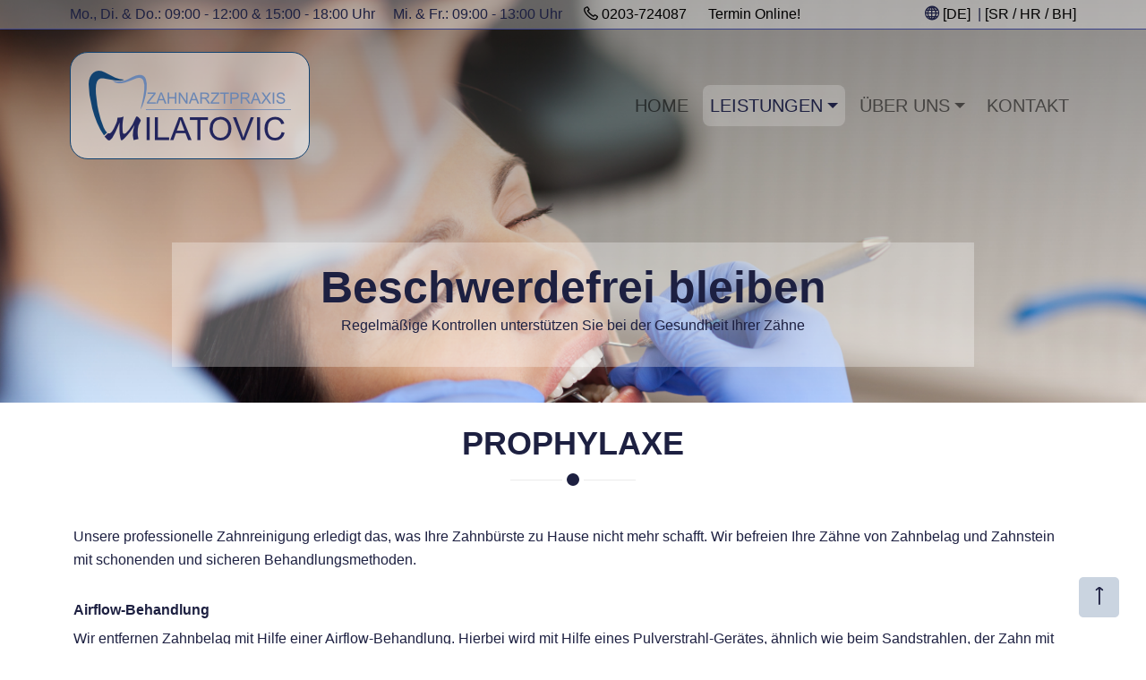

--- FILE ---
content_type: text/html; charset=UTF-8
request_url: https://zahnarztpraxis-milatovic.de/leistungen/prophylaxe
body_size: 4603
content:
 
 

 

<!doctype html>
<html class="no-js" lang="de">
<head>
    <meta charset="utf-8">
<meta http-equiv="x-ua-compatible" content="ie=edge">

<title>Prophylaxe für Ihre Zähne | Zahnarztpraxis Milatovic</title>
<meta name="description" content="Prophylaxe für Ihre Zähne" />
<meta name="keywords" content="" />
<meta name="title" content="Prophylaxe für Ihre Zähne | Zahnarztpraxis Milatovic" />

<meta property="og:type" content="website" />
<meta property="og:title" content="Prophylaxe für Ihre Zähne" />
<meta property="og:description" content="Prophylaxe für Ihre Zähne" />

<meta name="viewport" content="width=device-width, initial-scale=1">
<link rel="stylesheet" type="text/css" href="/themes/milatovic/assets/css/animate.min.css"/>
<link rel="stylesheet" type="text/css" href="/themes/milatovic/assets/css/main.min.css"/>
<link rel="icon" type="image/x-icon" href="storage/app/media/logos/favicon.ico">
<link rel="icon" type="image/svg+xml" href="storage/app/media/logos/Logo_Milatovic_FavIcon-auto.svg" sizes="any">
<link rel="icon" type="image/png" href="storage/app/media/logos/favicon-16x16.png" sizes="16x16">
<link rel="icon" type="image/png" href="storage/app/media/logos/favicon-32x32.png" sizes="32x32">
<link rel="apple-touch-icon" href="storage/app/media/logos/apple-touch-icon.png" sizes="180x180">
<link rel="icon" type="image/png" href="storage/app/media/logos/android-chrome-192x192.png" sizes="192x192">
<link rel="icon" type="image/png" href="storage/app/media/logos/android-chrome-512x512.png" sizes="512x512">
<link rel="manifest" href="/manifest.json">
<meta name="msapplication-TileColor" content="#ffffff">
<meta name="msapplication-TileImage" content="/ms-icon-144x144.png">
<meta name="theme-color" content="#ffffff">

<link href="https://zahnarztpraxis-milatovic.de/themes/milatovic/assets/css/zusatz.css" rel="stylesheet"></head>
<body  itemscope itemtype="https://schema.org/Dentist">
    <meta itemprop="name" content="Zahnarztpraxis Milatovic" />
    
    <header class="header navbar-area">
    <div class="topsection">
        <div class="container"><div class="row infobar">
    <div class="col-lg-9 col-sm-12 d-flex flex-row justify-content-lg-start justify-content-center px-1">
        <div class="p-1">
            <meta itemprop="openingHours" content="Mo.,Di.,Do. 9:00-12:00 sowie 15:00-18:00 Uhr">
            <meta itemprop="openingHours" content="Mi. & Fr.9:00-13:00">
            Mo., Di. & Do.: 09:00 - 12:00 & 15:00 - 18:00 Uhr &nbsp;&nbsp;&nbsp; Mi. & Fr.: 09:00 - 13:00 Uhr &nbsp;&nbsp;&nbsp;&nbsp; <a href="tel:0203724087"><i class="lni lni-phone"></i>&nbsp;<span itemprop="telephone">0203-724087</span></a>
            &nbsp;&nbsp;&nbsp;&nbsp; <a href="https://clickdoc.de/institution/Duisburg/Marko-Milatovic/644b7cce-28d1-43df-9184-1eea0d38e649" target="_blank><span itemprop="telephone">Termin Online!</span></a>
            
            
        </div>
    </div>
    <div class="col-lg-3 col-sm-12 d-flex flex-row justify-content-lg-end justify-content-center px-1" itemprop="geo" itemscope itemtype="https://schema.org/GeoCoordinates">
        <meta itemprop="latitude" content="51.3943" />
        <meta itemprop="longitude" content="6.81001" />
        <div class="p-1" itemprop="address" itemscope itemtype="https://schema.org/PostalAddress">
            <meta itemprop="streetAddress" content="Kurt-Heintze-Str. 41">
            <meta itemprop="postalCode" content="47279">
            <meta itemprop="addressLocality" content="Duisburg">
            <i class="lni lni-world"></i>
            <a href="/de/leistungen/prophylaxe" class="language  active ">[DE]</a>
            &nbsp;|&nbsp;<a href="/sr/leistungen/prophylaxe" class="language ">[SR / HR / BH]</a>
        </div>
    </div>
</div></div>
    </div>
    <div class="container">
        <div class="row">
            <div class="col-lg-12 px-2">
                <nav class="navbar navbar-expand-lg navbar-light">
                    <div class="container-fluid px-0">
                        <a class="navbar-brand" href="https://zahnarztpraxis-milatovic.de">
	                        <picture class="header-logo">
                                <source type="image/png" srcset="/storage/app/media/logo-banner.png">
		                        <source type="image/webp" srcset="/storage/app/media/logo-banner.webp">
                                <img src="https://zahnarztpraxis-milatovic.de/storage/temp/public/f76/21e/e20/logo-banner__226.png" alt="Zahnarztpraxis Milatovic in Duisburg Bissingheim" title="Zahnarztpraxis Milatovic in Duisburg Bissingheim" srcset="https://zahnarztpraxis-milatovic.de/storage/temp/public/f76/21e/e20/logo-banner__226.png 226w" sizes="(max-width: 226px) 100vw, 226px">
                            </picture>
                        </a>
                        <div class="d-inline-flex justify-content-end">
                            <button class="navbar-toggler p-2" type="button" data-bs-toggle="collapse" data-bs-target="#navbarNavDropdown" aria-controls="navbarNavDropdown" aria-expanded="false" aria-label="Navigation aktivieren">
                                <span class="navbar-toggler-icon"></span>
                            </button>
                            <div class="collapse navbar-collapse" id="navbarNavDropdown">
                                <ul class="navbar-nav">
            <li class="nav-item  ">
            <a  class="nav-link" href="https://zahnarztpraxis-milatovic.de"  >
                Home
            </a>
            
        </li>
            <li class="nav-item dropdown active">
            <a  class="nav-link dropdown-toggle" id="navbarDropdownMenuLink" role="button" aria-expanded="false" href="https://zahnarztpraxis-milatovic.de/leistungen"  >
                Leistungen
            </a>
                            <ul class="dropdown-menu" aria-labelledby="navbarDropdownMenuLink">
                                    <li class="">
                        <a class="dropdown-item" href="https://zahnarztpraxis-milatovic.de/leistungen/praxiseigenes-labor">Praxiseigenes Labor</a>
                    </li>
                                    <li class="">
                        <a class="dropdown-item" href="https://zahnarztpraxis-milatovic.de/leistungen/antischnarchschiene">Anti-Schnarch-Schiene</a>
                    </li>
                                    <li class="active">
                        <a class="dropdown-item" href="https://zahnarztpraxis-milatovic.de/leistungen/prophylaxe">Prophylaxe</a>
                    </li>
                                    <li class="">
                        <a class="dropdown-item" href="https://zahnarztpraxis-milatovic.de/leistungen/parodontosebehandlung">Parodontose­behandlung</a>
                    </li>
                                    <li class="">
                        <a class="dropdown-item" href="https://zahnarztpraxis-milatovic.de/leistungen/aesthetische-zahnheilkunde">Ästhetische Zahnheilkunde</a>
                    </li>
                                    <li class="">
                        <a class="dropdown-item" href="https://zahnarztpraxis-milatovic.de/leistungen/angstpatienten">Angstpatienten</a>
                    </li>
                                    <li class="">
                        <a class="dropdown-item" href="https://zahnarztpraxis-milatovic.de/leistungen/bleaching">Bleaching</a>
                    </li>
                                    <li class="">
                        <a class="dropdown-item" href="https://zahnarztpraxis-milatovic.de/leistungen/kinderzahnheilkunde">Kinderzahnheilkunde</a>
                    </li>
                                    <li class="">
                        <a class="dropdown-item" href="https://zahnarztpraxis-milatovic.de/leistungen/amalgamsanierung">Amalgamsanierung</a>
                    </li>
                                    <li class="">
                        <a class="dropdown-item" href="https://zahnarztpraxis-milatovic.de/leistungen/schienentherapie">Schienentherapie</a>
                    </li>
                                    <li class="">
                        <a class="dropdown-item" href="https://zahnarztpraxis-milatovic.de/leistungen/mobiler-service">Mobiler Service</a>
                    </li>
                                    <li class="">
                        <a class="dropdown-item" href="https://zahnarztpraxis-milatovic.de/leistungen/professionelle-zahnreinigung">Professionelle Zahnreinigung</a>
                    </li>
                                </ul>
            
        </li>
            <li class="nav-item dropdown ">
            <a  class="nav-link dropdown-toggle" id="navbarDropdownMenuLink" role="button" aria-expanded="false" href="https://zahnarztpraxis-milatovic.de/ueber-uns"  >
                Über uns
            </a>
                            <ul class="dropdown-menu" aria-labelledby="navbarDropdownMenuLink">
                                    <li class="">
                        <a class="dropdown-item" href="https://zahnarztpraxis-milatovic.de/praxishistorie">Praxishistorie</a>
                    </li>
                                    <li class="">
                        <a class="dropdown-item" href="https://zahnarztpraxis-milatovic.de/mitarbeiterhistorie">Mitarbeiterhistorie</a>
                    </li>
                                    <li class="">
                        <a class="dropdown-item" href="https://zahnarztpraxis-milatovic.de/team">Unser Team</a>
                    </li>
                                </ul>
            
        </li>
            <li class="nav-item  ">
            <a  class="nav-link" href="https://zahnarztpraxis-milatovic.de/kontakt"  >
                Kontakt
            </a>
            
        </li>
    </ul>                            </div>
                        </div>
                    </div>
                </nav>
            </div>
        </div> <!-- row -->
    </div> <!-- container -->
</header>    <div id="heroImage" class="carousel">
    <div class="hero-inner">
        <div class="hero-item topic_prophylaxe">
            <div class="overlay"></div>
            <div class="hero-caption d-none d-md-block">
                <h1>Beschwerdefrei bleiben</h1>
                <p>Regelmäßige Kontrollen unterstützen Sie bei der Gesundheit Ihrer Zähne</p>
            </div>
        </div>
    </div>
</div>
    <!-- TODO: Separating image -->
     
    <section id="content" class="pb-30 pt-4">
        <div class="container">
            <div class="section-header">
    <div class="wow animate__fadeInDown">
        <h2 class="section-title text-center">Prophylaxe</h2>
    </div>
</div>            <p>Unsere professionelle Zahnreinigung erledigt das, was Ihre Zahnbürste zu Hause nicht mehr schafft. Wir befreien Ihre Zähne von Zahnbelag und Zahnstein mit schonenden und sicheren Behandlungsmethoden.</p>

<h3 class="leistungen-h3">Airflow-Behandlung</h3>

<p>Wir entfernen Zahnbelag mit Hilfe einer Airflow-Behandlung. Hierbei wird mit Hilfe eines Pulverstrahl-Gerätes, ähnlich wie beim Sandstrahlen, der Zahn mit Minipartikeln beschossen und somit gereinigt.</p>

<h3 class="leistungen-h3">Ultraschall</h3>

<p>Zahnstein rücken wir mit einem speziellen Ultraschallreiniger zu Leibe. Der meist auf den Zahninnenseiten anzutreffende Zahnstein stört nicht nur die Mundhygiene sondern trägt Gingivitis und Parodontitis bei. Darum ist ein regelmäßiges Entfernen des Zahnsteins in Abständen von ca. 6 Monaten empfehlenswert.</p>

<h3 class="leistungen-h3">Politur</h3>

<p>Zur Glättung der Zahnoberflächen polieren wir Ihre Zähne. Hierdurch werden minimale Unebenheiten ausgeglichen.</p>

<h3 class="leistungen-h3">Tiefenfluoridierung</h3>

<p>Zur Stärkung des Zahnschmelzes und als Verschluss der Zahnoberfläche dient die Fluoridierung.</p>        </div>
    </section>

        
            <section id="contactblock" class="wow animate__fadeIn">
    <div class="container pt-4 pb-4">
        <div class="section-header">
    <div class="wow animate__fadeInDown">
        <h2 class="section-title text-center">Treten Sie mit uns in Kontakt</h2>
    </div>
</div>        <p>Zögern Sie nicht und machen Sie einen Termin mit uns aus</p>
        <a class="btn btn-primary" href="/kontakt">Kontakt aufnehmen</a>
    </div>
</section>    

    <footer class="footer pt-30">
    <div class="container">
    
        <div class="row">
            <div class="col-md-6 col-sm-12 justify-content-start mb-30">
                <picture>
                    <source type="image/webp" srcset="/storage/app/media/logo_zaek.webp">
                    <source type="image/png" srcset="/storage/app/media/logo_zaek.png">
                    <img src="https://zahnarztpraxis-milatovic.de/storage/temp/public/c60/74c/10d/logo_zaek__333.png" alt="Mitglied in der Zahnärztlichen Kammer" title="Mitglied in der Zahnärztlichen Kammer" class="mx-auto mw-100 " srcset="https://zahnarztpraxis-milatovic.de/storage/temp/public/c60/74c/10d/logo_zaek__333.png 333w" sizes="(max-width: 333px) 100vw, 333px">
                </picture>
            </div>
            <div class="col-md-6 col-sm-12 justify-content-end mb-30">
                <picture>
                    <source type="image/webp" srcset="/storage/app/media/logo_kv.webp">
                    <source type="image/png" srcset="/storage/app/media/logo_kv.png">
                    <img src="https://zahnarztpraxis-milatovic.de/storage/temp/public/848/100/7d2/logo_kv__388.png" alt="Mitglied in der Zahnärztlichen Kammer" title="Mitglied in der Zahnärztlichen Kammer" class="mx-auto mw-100" srcset="https://zahnarztpraxis-milatovic.de/storage/temp/public/848/100/7d2/logo_kv__388.png 388w" sizes="(max-width: 388px) 100vw, 388px">
                </picture>
            </div>
        </div>
        
        <hr />

        <div class="row">
            <div class="col-lg-6 col-md-12">
                <div class="footer-widget mb-30">
                    <h2>Unsere Leistungen</h2>
                    <ul class="footer-links colsplit">
            <li>
            <a href="https://zahnarztpraxis-milatovic.de/leistungen/praxiseigenes-labor">Praxiseigenes Labor</a>
        </li>
            <li>
            <a href="https://zahnarztpraxis-milatovic.de/leistungen/antischnarchschiene">Anti-Schnarch-Schiene</a>
        </li>
            <li>
            <a href="https://zahnarztpraxis-milatovic.de/leistungen/prophylaxe">Prophylaxe</a>
        </li>
            <li>
            <a href="https://zahnarztpraxis-milatovic.de/leistungen/parodontosebehandlung">Parodontose­behandlung</a>
        </li>
            <li>
            <a href="https://zahnarztpraxis-milatovic.de/leistungen/aesthetische-zahnheilkunde">Ästhetische Zahnheilkunde</a>
        </li>
            <li>
            <a href="https://zahnarztpraxis-milatovic.de/leistungen/angstpatienten">Angstpatienten</a>
        </li>
            <li>
            <a href="https://zahnarztpraxis-milatovic.de/leistungen/bleaching">Bleaching</a>
        </li>
            <li>
            <a href="https://zahnarztpraxis-milatovic.de/leistungen/kinderzahnheilkunde">Kinderzahnheilkunde</a>
        </li>
            <li>
            <a href="https://zahnarztpraxis-milatovic.de/leistungen/amalgamsanierung">Amalgamsanierung</a>
        </li>
            <li>
            <a href="https://zahnarztpraxis-milatovic.de/leistungen/schienentherapie">Schienentherapie</a>
        </li>
            <li>
            <a href="https://zahnarztpraxis-milatovic.de/leistungen/mobiler-service">Mobiler Service</a>
        </li>
            <li>
            <a href="https://zahnarztpraxis-milatovic.de/leistungen/professionelle-zahnreinigung">Professionelle Zahnreinigung</a>
        </li>
    </ul>                </div>
            </div>

            <div class="col-lg-3 col-md-6">
                <div class="footer-widget mb-30">
                    <h2>Rechtliches</h2>
                    <ul class="footer-links ">
            <li>
            <a href="https://zahnarztpraxis-milatovic.de/impressum">Impressum</a>
        </li>
            <li>
            <a href="https://zahnarztpraxis-milatovic.de/datenschutz">Datenschutz­erklärung</a>
        </li>
    </ul>                </div>
            </div>

            <div class="col-lg-3 col-md-6">
                <div class="footer-widget mb-30">
                    <h2>Unsere Sprechzeiten</h2>
                    <p>Montag, Dienstag & Donnerstag</p>
                    <p>09:00 – 12:00 Uhr & 15:00 – 18:00 Uhr</p>
                    <p>Mittwoch & Freitag</p>
                    <p>09:00 – 13:00 Uhr  </p>
                    <br>
                    <h2>Zahnärztlicher Notdienst:</h2>
                    <p><i class="lni lni-phone"></i>&nbsp;01805 - 986700</p>
                </div>
            </div>
        </div> <!-- row -->

        <div class="copyright-area">
            <div class="row align-items-center">
                <div class="col-md-12">
                    <div class="footer-social-links">
                        <ul class="d-flex">
                            <li><a href="https://www.facebook.com/zahnarztmilatovic" target="_blank" rel="noreferrer"><i class="lni lni-facebook-filled"></i></a></li>
                            <li><a href="https://www.instagram.com/zahnarztmilatovic" target="_blank" rel="noreferrer"><i class="lni lni-instagram-filled"></i></a></li>
                        </ul>
                    </div>
                </div>
            </div>
        </div>
    </div>
</footer>
    <a href="#" class="scroll-top">
        <i class="lni lni-arrow-up"></i>
    </a>

    <!-- ========================= JS here ========================= -->
    <script src="https://zahnarztpraxis-milatovic.de/themes/milatovic/assets/js/bootstrap.bundle.min.js"></script>
    <script src="https://zahnarztpraxis-milatovic.de/themes/milatovic/assets/js/wow.min.js"></script>
    <script src="https://zahnarztpraxis-milatovic.de/themes/milatovic/assets/js/main.js"></script>
    <!-- Matomo -->
<script>
  var _paq = window._paq = window._paq || [];
  /* tracker methods like "setCustomDimension" should be called before "trackPageView" */
  _paq.push(['trackPageView']);
  _paq.push(['enableLinkTracking']);
  (function() {
    var u="//anonstats.enno-kundenservice.de/";
    _paq.push(['setTrackerUrl', u+'matomo.php']);
    _paq.push(['setSiteId', '1']);
    var d=document, g=d.createElement('script'), s=d.getElementsByTagName('script')[0];
    g.async=true; g.src=u+'matomo.js'; s.parentNode.insertBefore(g,s);
  })();
</script>
<!-- End Matomo Code -->    </body>
</html>

--- FILE ---
content_type: text/css
request_url: https://zahnarztpraxis-milatovic.de/themes/milatovic/assets/css/zusatz.css
body_size: 493
content:
#content .p-first {
    font-weight: 600;
    padding: 0 0 10px 0;
    margin: 0;
}

.block-horizontal-img p {
    background-color: rgba(217,224,234,0.8);
    font-size: 25px;
    font-weight: 600;
    line-height: 1.2;
    padding: 0.5rem;
    margin: 0;
}

h3.card-title {
    font-size: 20px;
}

.leistungen-h3 {
    padding: 20px 0 10px 0!important;
    margin: 0;
    font-size: 1rem;
    font-weight: 600;
}

#content #datenschutz h3 {
    padding: 0;
    margin: 3rem 0 0 0;
}

#content #datenschutz h4 {
    padding: 0;
    margin: 1.5rem 0 0 0;
}

#content #datenschutz h5 {
    padding: 0;
    margin: 1rem 0 0 0;
}

.footer .footer-widget h2 {
    font-size: 24px;
    font-weight: 500;
    margin: 0 0 15px 0;
}

.navbar-brand img {
    width: auto;
    height: auto;
    padding: 20px;
    background-color: rgb(255 255 255 / 50%);
    border: 1px solid #114270;
    border-radius: 20px;
}

.btn-primary {
    background-color: #114270;
}

.btn-primary:hover,
.btn-primary:focus {
    background-color: #23255d;
    border-color: #23255d;
}

#content a {
    color: #6985b3;
}

#content a:hover,
#content a:focus {
    color: #23255d;
}

.navbar-nav > li:not(:last-child) {
    margin-right: 0.5rem;
}

@media (min-width: 992px) and (max-width: 1199px) {
    .navbar-nav .nav-item a {
        padding: 8px 0;
    }
}
.navbar-light .navbar-toggler {
    border-color: #114270;
}

@media (min-width: 1400px) {
    .carousel-caption {
        left: 20%;
        right: 20%;
    }
}

--- FILE ---
content_type: text/javascript
request_url: https://zahnarztpraxis-milatovic.de/themes/milatovic/assets/js/main.js
body_size: 1084
content:
(function () {
	"use strict";

	/*=====================================
	Sticky
	=======================================*/
	window.onscroll = function () {
		var header_navbar = document.querySelector(".navbar-area");
		var sticky = header_navbar.offsetTop;

		if (window.pageYOffset > sticky) {
			header_navbar.classList.add("sticky");
		} else {
			header_navbar.classList.remove("sticky");
		}

		// show or hide the back-top-top button
		var backToTo = document.querySelector(".scroll-top");
		if (document.body.scrollTop > 50 || document.documentElement.scrollTop > 50) {
			backToTo.style.display = "block";
		} else {
			backToTo.style.display = "none";
		}
	};

	/*=====================================
	Navbar Toggler
	=======================================*/
	let navbarToggler = document.querySelector(".navbar-toggler");
	navbarToggler.addEventListener('click', function () {
		navbarToggler.classList.toggle("active");
	})

	/*=====================================
	WOW
	=======================================*/
	var wow = new WOW({
		animateClass: 'animate__animated', // default
		//disabled for mobile
		mobile: false
	});
	wow.init();
})();